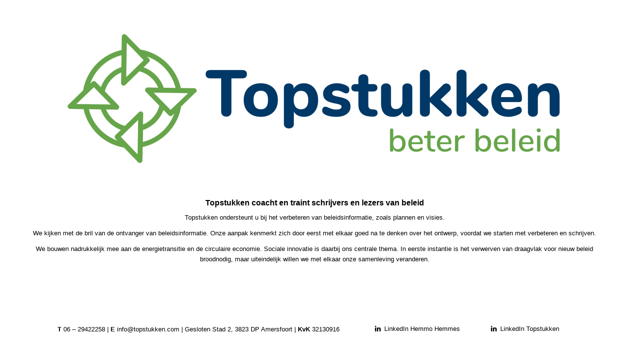

--- FILE ---
content_type: text/css
request_url: https://topstukken.com/wp-content/themes/topstukken/style.css?ver=6.0.6
body_size: 837
content:
/*
Theme Name: Topstukken
Description: Thema voor Topstukken
Version: 1.0
Author: Dot Circle
Author URI: http://www.dotcircle.nl
Template: enfold
*/

/* Algemeen */
.main_color .special_amp { color: inherit !important; font-size: inherit !important; font-family: inherit !important; font-style: inherit !important; line-height: inherit !important; font-weight: inherit !important; }


/* Footer */
.dotcircle:hover { background-position: 0 100%; background: #167ABF; background: -webkit-linear-gradient(to right, #167ABF 0%, #6255a8 50%, #D21281 100%); background: -moz-linear-gradient(to right, #167ABF 0%, #6255a8 50%, #D21281 100%);     background: linear-gradient(to right, #167ABF 0%, #6255a8 50%, #D21281 100%); 
background-clip: border-box; background-clip: border-box; -webkit-background-clip: text; -webkit-text-fill-color: transparent; text-decoration: none !important; }
#footer, #footer li { font-size:15px !important; }
#footer img.aangesloten { opacity: 0.9; }
#socket .copyright { width: 100%; }
span.copyright div.links { float: left; width: 50%;}
span.copyright div.rechts { float: right; width: 50%; text-align: right; }
#socket div.links p { float: left; margin: 0px; color: #ffffff; }
#socket div.rechts p { margin: 0px; color: #ffffff; }
#socket div.links a, #socket div.rechts a { color: #ffffff; font-weight: 700; }
#socket div.links a:hover, #socket div.rechts a:hover { color: #dddddd; text-decoration: underline; transition: all 0.1s ease 0s; }
#socket div.links ul::before { content: " | "; float: left; padding-left: 10px; padding-right: 30px; }
#socket div.links ul li { float: left; padding-right: 15px; }
.zoom-social-icons-list--no-labels .zoom-social_icons-list__item { margin: 0px !important; }
.zoom-social_icons-list-span { padding: 0px !important; color: #ffffff; padding-right: 10px !important; }
.zoom-social_icons-list-span::before { color: #ffffff; }
div#footer section#zoom-social-icons-widget-2 { margin-top: 0px !important; }
div#footer section#nav_menu-6 { margin-bottom: 0px !important; }

/* Mobiele aanpassingen */

/* Desktop: 1281px of hoger */
@media (min-width: 1281px) { }

/* Desktop en laptops: 1025px tot 1280px */
@media (min-width: 1025px) and (max-width: 1280px) { }

/* Tablet en Ipads in portret mode: 768px tot 1024px */
@media (min-width: 768px) and (max-width: 1024px) {  }

/* Tablets en Ipads in landscape mode: 768px tot 1024px */
@media (min-width: 768px) and (max-width: 1024px) and (orientation: landscape) { }

/* Lage resolutie tablets en telefoons in landscape mode: 481px to 767px */
@media (min-width: 481px) and (max-width: 767px) { }

/* De meeste telefoons: 320px to 479px */
@media (min-width: 320px) and (max-width: 480px) {
	span.copyright div.links { width: 100% !important; } 
	span.copyright div.links p { float: none !important; text-align: center !important; }
	span.copyright div.links ul::before { display: none !important; }
	span.copyright div.links ul li { margin: 0 auto; text-align: center; float: none !important; }	
	span.copyright div.rechts { width: 100% !important; text-align: center !important; }
	#footertop #text-6 { width: 100%; }  
}

--- FILE ---
content_type: text/css
request_url: https://topstukken.com/wp-content/uploads/dynamic_avia/avia_posts_css/post-8.css?ver=ver-1764754737
body_size: 174
content:
.avia-image-container.av-m6ex1elf-2e52b89612ebe165f83cd7812068d305 img.avia_image{box-shadow:none}.avia-image-container.av-m6ex1elf-2e52b89612ebe165f83cd7812068d305 .av-image-caption-overlay-center{color:#ffffff} #top .hr.hr-invisible.av-m6ex8sa7-73d01fc19c21beec717f8a77942d84c8{height:50px} #top .av_textblock_section.av-3vn6-858cffd368f08ecc5737aae8a1f34f2e .avia_textblock{text-align:center} #top .hr.hr-invisible.av-2qfu-2c16f352971b2e93ae52580213cf7e8b{height:50px} #top .av_textblock_section.av-m6exc9tq-bc441d233787c4951d352c680db2ee77 .avia_textblock{text-align:center}